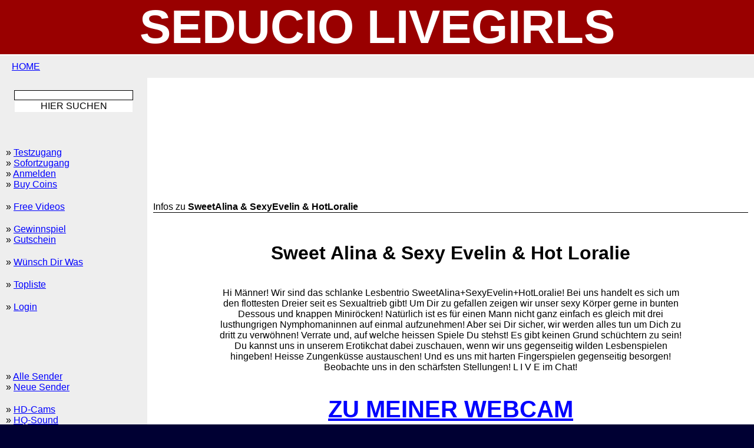

--- FILE ---
content_type: text/html; charset=utf-8
request_url: https://livegirls.seducio.com/cams/setcard/sweetalina-sexyevelin-hotloralie-livesex-telefonsex/5616.php
body_size: 3723
content:
<!DOCTYPE html>
<html>

<head>
<meta http-equiv="Content-Type" content="text/html; charset=utf-8" />
<title>Sweet Alina &amp; Sexy Evelin &amp; Hot Loralie - SEDUCIO LIVECAM - NONSTOP LIVESEX</title>
<meta name="description" content="Hi M&auml;nner! Wir sind das schlanke Lesbentrio SweetAlina+SexyEvelin+HotLoralie! Bei uns handelt es sich um den flottesten Dreier seit es Sexualtrieb gibt! Um Dir zu gefallen zeigen wir unser sexy K&ouml;rper gerne in bunten Dessous und knappen">

<meta name="viewport" content="width=device-width, initial-scale=1" />

<link rel="canonical" href="https://livegirls.seducio.com/cams/setcard/sweetalina-sexyevelin-hotloralie-livesex-telefonsex/5616.php">
<link rel="alternate" type="application/rss+xml" title="SEDUCIO LIVECAM - NONSTOP LIVESEX" href="https://livegirls.seducio.com/cams/xml.php" />
<link rel="stylesheet" type="text/css" href="https://livegirls.seducio.com/cams/style/lg.css" />

<script src="https://livegirls.seducio.com/cams/script.js" type="text/javascript"></script>
</head>




<body>
<div class="wrapper">

<header>
<div class="header">SEDUCIO LIVEGIRLS</div>
<div class="navoben"><a href="https://livegirls.seducio.com/cams/index.php">HOME</a></div>
</header>



<article class="article">

<div class="banner">

</div>


<div class="sectiontitel">Infos zu <strong>SweetAlina &amp; SexyEvelin &amp; HotLoralie</strong></div>

<section class="section center">
<div class="ueberschrift">
<h1>Sweet Alina &amp; Sexy Evelin &amp; Hot Loralie</h1>
</div>
<div class="smallvorschau center">
<a rel="nofollow" href="https://livegirls.seducio.com/cams/sender/index.php?id=5616" title="Livesex SweetAlina &amp; SexyEvelin &amp; HotLoralie"><img src="https://cdn.cam-content.com/ProducerImages/8968180828059632_148x111.jpg" onError="this.onerror='';this.style.display='none';" alt="Livesex Telefonsex - SweetAlina &amp; SexyEvelin &amp; HotLoralie " class="smallimage" /></a></div>
<div class="mycontent center">Hi M&auml;nner! Wir sind das schlanke Lesbentrio SweetAlina+SexyEvelin+HotLoralie! Bei uns handelt es sich um den flottesten Dreier seit es Sexualtrieb gibt! Um Dir zu gefallen zeigen wir unser sexy K&ouml;rper gerne in bunten Dessous und knappen Minir&ouml;cken! Nat&uuml;rlich ist es f&uuml;r einen Mann nicht ganz einfach es gleich mit drei lusthungrigen Nymphomaninnen auf einmal aufzunehmen! Aber sei Dir sicher, wir werden alles tun um Dich zu dritt zu verw&ouml;hnen! Verrate und, auf welche heissen Spiele Du stehst! Es gibt keinen Grund sch&uuml;chtern zu sein! Du kannst uns in unserem Erotikchat dabei zuschauen, wenn wir uns gegenseitig wilden Lesbenspielen hingeben! Heisse Zungenk&uuml;sse austauschen! Und es uns mit harten Fingerspielen gegenseitig besorgen! Beobachte uns in den sch&auml;rfsten Stellungen! L I V E im Chat!
</div>

<div class="bigvorschau">
<a rel="nofollow" href="https://livegirls.seducio.com/cams/sender/index.php?id=5616" title="Liveshow SweetAlina &amp; SexyEvelin &amp; HotLoralie"><img src="https://cdn.cam-content.com/ProducerImages/1412771447782208_412x288.jpg" onError="this.onerror='';this.style.display='none';" alt="SweetAlina &amp; SexyEvelin &amp; HotLoralie Livesex Telefonsex  - SEDUCIO LIVECAM - NONSTOP LIVESEX" class="bigimage" /></a> <a rel="nofollow" href="https://livegirls.seducio.com/cams/sender/index.php?id=5616" title="Sexshow SweetAlina &amp; SexyEvelin &amp; HotLoralie"><img src="https://cdn.cam-content.com/ProducerImages/8149564811694027_412x288.jpg" onError="this.onerror='';this.style.display='none';" alt="SweetAlina &amp; SexyEvelin &amp; HotLoralie Livesex Telefonsex  - SEDUCIO LIVECAM - NONSTOP LIVESEX" class="bigimage" /></a>
</div>
<div class="enter"><a rel="nofollow" href="https://livegirls.seducio.com/cams/sender/index.php?id=5616" title="Direktzugang SweetAlina &amp; SexyEvelin &amp; HotLoralie">ZU MEINER WEBCAM<br>HIER KLICKEN</a></div>
<div class="vorschauvideo center">
<strong>Meine geile Vorschau-Videos</strong><br>
<small>Klick auf ein Bild und Du kannst mich in Action sehen!</small></p>
<p><a rel="nofollow" href="https://livegirls.seducio.com/cams/sender/index.php?id=5616"><img src="https://upload.cam-content.com/VideoSenderPreviewPictures/201648111540665681-0001_320x240.jpg" onError="this.onerror='';this.style.display='none';" alt="Livesex Telefonsex - SweetAlina+SexyEvelin+HotLoralie - Vorschau 1" class="previmage" /></a><a rel="nofollow" href="https://livegirls.seducio.com/cams/sender/index.php?id=5616"><img src="https://upload.cam-content.com/VideoSenderPreviewPictures/f4afcad4d5f848d48cdf80a1e017224e_320x240.jpg" onError="this.onerror='';this.style.display='none';" alt="Livesex Telefonsex - SweetAlina+SexyEvelin+HotLoralie - Vorschau 2" class="previmage" /></a></p>
</div><div class="enter"><a rel="nofollow" href="https://livegirls.seducio.com/cams/sender/index.php?id=5616" title="Direktzugang SweetAlina &amp; SexyEvelin &amp; HotLoralie">Zur HOMEPAGE von SweetAlina &amp; SexyEvelin &amp; HotLoralie<br>HIER KLICKEN</a></div>
<div class="mytext">
Unser Livecam Portal bietet Dir jede Menge Livesex Telefonsex. Willst Du heute noch ficken gegen ein Taschengeld?
Strip LIVE, Livecam Tabulos, Kostenlos. Verfickte geile Frauen - Absolutes Jugendverbot.
Young Girl, Logitech Cam. Nackte Girls im Solarium auf der Sonnenbank beboachten!
Chat Room, Sex Cam Live, Flatrate, Erotik Livestream. Private Bilder aus deutsche Schlafzimmer!
 Heisse Liveshows NonStop - Livesex Telefonsex mit internationale sexy Akteure!
</div>

</section>




<div class="banner">

</div>


<div class="center"><p><b>Hier findest Du weitere geile Livecams:</b></p></div>
<div class="item">
<a href="https://livegirls.seducio.com/cams/setcard/reifetamara-porno-stars/7419.php" title="Reife Tamara"><img src="https://cdn.cam-content.com/ProducerImages/4649202466546212_148x111.jpg" onError="this.onerror='';this.style.display='none';" alt="Livecam Reife Tamara" class="thumb"></a>
<div class="itemcont">
<a href="https://livegirls.seducio.com/cams/setcard/reifetamara-porno-stars/7419.php" title="Livecam ReifeTamara"><strong>ReifeTamara</strong></a><br>Meine Herren ! Ich gr&uuml;sse Euch. Ich bin die Reife Tamara. Eine attraktive Frau. Die in Sachen Sex immer auf dem neuesten Stand ist. Denn ich liebe all diese herrlichen Sauereien. Bei denen wir uns so richtig gehen lassen. Jedes schmutzige Detail werden wir in vollen Z&uuml;gen geniessen. Schalte gleich Deine Kamera an. Damit auch ich Dir beim ... <a href="https://livegirls.seducio.com/cams/setcard/reifetamara-porno-stars/7419.php">weiterlesen</a></div>
</div>
<div class="item">
<a href="https://livegirls.seducio.com/cams/setcard/beautyvictoria-kostenloser-erotikchat/16125.php" title="BeautyVictoria"><img src="https://d2cq08zcv5hf9g.cloudfront.net/148x111/1_gl845e62a5424b4d7ab470fd4488195d8c.jpg" onError="this.onerror='';this.style.display='none';" alt="Livecam BeautyVictoria" class="thumb"></a>
<div class="itemcont">
<a href="https://livegirls.seducio.com/cams/setcard/beautyvictoria-kostenloser-erotikchat/16125.php" title="Livecam BeautyVictoria"><strong>BeautyVictoria</strong></a><br></div>
</div>
<div class="item">
<a href="https://livegirls.seducio.com/cams/setcard/sweetcleo-livecam-webcam-porn/1990.php" title="Sweet Cleo"><img src="https://cdn.cam-content.com/ProducerImages/8810074243545673_148x111.jpg" onError="this.onerror='';this.style.display='none';" alt="Livecam Sweet Cleo" class="thumb"></a>
<div class="itemcont">
<a href="https://livegirls.seducio.com/cams/setcard/sweetcleo-livecam-webcam-porn/1990.php" title="Livecam SweetCleo"><strong>SweetCleo</strong></a><br>Hallo M&auml;nner ! Mein Name ist Sweet Cleo und ich geniesse es sehr meinen blutjungen K&ouml;rper &ouml;ffentlich zur Schau zu stellen ! Ich bin zwar gerade erst erwachsen geworden, aber in Sachen Sex weiss ich schon ganz genau was ich will ! Vor allem erwarte ich von einem Mann, dass er mich respektvoll behandelt. Hast Du Lust auf Sex mit einer ... <a href="https://livegirls.seducio.com/cams/setcard/sweetcleo-livecam-webcam-porn/1990.php">weiterlesen</a></div>
</div>

<div class="center"><p><b>Livesex Telefonsex und vieles mehr findest Du nur bei uns!</b></p></div>



<div class="banner">

</div>


<div class="cloud"><a href="https://livegirls.seducio.com/cams/tag/Kurze-Haare/index.php" style="font-size:1rem;color:#333333;">Kurze Haare</a> <a href="https://livegirls.seducio.com/cams/tag/ficken/index.php" style="font-size:1rem;color:#000000;">ficken</a> <a href="https://livegirls.seducio.com/cams/tag/Kussmund/index.php" style="font-size:1rem;color:#666666;">Kussmund</a> <a href="https://livegirls.seducio.com/cams/tag/schoener-Arsch/index.php" style="font-size:1rem;color:#000000;">schoener Arsch</a> <a href="https://livegirls.seducio.com/cams/tag/SuesseKarin/index.php" style="font-size:1rem;color:#666666;">SuesseKarin</a> <a href="https://livegirls.seducio.com/cams/tag/avai/index.php" style="font-size:1rem;color:#333333;">avai</a> <a href="https://livegirls.seducio.com/cams/tag/Schlank-und-grosse-Brueste/index.php" style="font-size:1.2rem;color:#000000;">Schlank und grosse Brueste</a> <a href="https://livegirls.seducio.com/cams/tag/nackte-Asiatin/index.php" style="font-size:1.2rem;color:#666666;">nackte Asiatin</a> <a href="https://livegirls.seducio.com/cams/tag/alena/index.php" style="font-size:1rem;color:#333333;">alena</a> <a href="https://livegirls.seducio.com/cams/tag/Kurzes-Haar/index.php" style="font-size:1rem;color:#999999;">Kurzes Haar</a> <a href="https://livegirls.seducio.com/cams/tag/Zungenspiele/index.php" style="font-size:1.2rem;color:#000000;">Zungenspiele</a> <a href="https://livegirls.seducio.com/cams/tag/blonde-Haare/index.php" style="font-size:1rem;color:#666666;">blonde Haare</a> <a href="https://livegirls.seducio.com/cams/tag/Grosse-Brste/index.php" style="font-size:1rem;color:#000000;">Grosse Brste</a> <a href="https://livegirls.seducio.com/cams/tag/Erziehung/index.php" style="font-size:1rem;color:#333333;">Erziehung</a> <a href="https://livegirls.seducio.com/cams/tag/Strapse/index.php" style="font-size:1.2rem;color:#333333;">Strapse</a> <a href="https://livegirls.seducio.com/cams/tag/Hot-Babe/index.php" style="font-size:1rem;color:#333333;">Hot Babe</a> <a href="https://livegirls.seducio.com/cams/tag/Onlinesex/index.php" style="font-size:1rem;color:#666666;">Onlinesex</a> <a href="https://livegirls.seducio.com/cams/tag/harte-Nippel/index.php" style="font-size:1.2rem;color:#666666;">harte Nippel</a> <a href="https://livegirls.seducio.com/cams/tag/denise/index.php" style="font-size:1rem;color:#666666;">denise</a> <a href="https://livegirls.seducio.com/cams/tag/l/index.php" style="font-size:1.2rem;color:#333333;">l</a> <a href="https://livegirls.seducio.com/cams/tag/shadwell/index.php" style="font-size:1rem;color:#999999;">shadwell</a> <a href="https://livegirls.seducio.com/cams/tag/Grosse-Brueste/index.php" style="font-size:1.2rem;color:#333333;">Grosse Brueste</a> <a href="https://livegirls.seducio.com/cams/tag/sexy-Girls/index.php" style="font-size:1.2rem;color:#000000;">sexy Girls</a> <a href="https://livegirls.seducio.com/cams/tag/Janice/index.php" style="font-size:1rem;color:#666666;">Janice</a> <a href="https://livegirls.seducio.com/cams/tag/Show-with-Dildo/index.php" style="font-size:1.2rem;color:#000000;">Show with Dildo</a></div>

</article>



<nav class="nav navleft">

<div class="search">
<form action="https://livegirls.seducio.com/cams/search/index.php" method="post" enctype="multipart/form-data">
<input type="text" name="search" value="" class="txtfeld"> <input type="submit" value="HIER SUCHEN" class="submit">
</form>
</div>


<div class="navcont">
<ul>
<li>&raquo; <a href="https://livegirls.seducio.com/cams/page/testzugang.php">Testzugang</a></li>
<li>&raquo; <a href="https://livegirls.seducio.com/cams/page/sofortzugang.php">Sofortzugang</a></li>
<li>&raquo; <a href="https://livegirls.seducio.com/cams/page/anmeldung.php">Anmelden</a></li>
<li>&raquo; <a href="https://livegirls.seducio.com/cams/page/coins_kaufen.php">Buy Coins</a></li>
</ul>
<ul>
<li>&raquo; <a href="https://livegirls.seducio.com/cams/page/free_videos.php">Free Videos</a></li>
</ul>
<ul>

</ul>
<ul>
<li>&raquo; <a href="https://livegirls.seducio.com/cams/page/gewinnspiel.php">Gewinnspiel</a></li>
<li>&raquo; <a href="https://livegirls.seducio.com/cams/page/gutschein.php">Gutschein</a>
</ul>
<ul>
<li>&raquo; <a href="https://livegirls.seducio.com/cams/page/newsletter.php">Wünsch Dir Was</a></li>
</ul>
<ul>
<li>&raquo; <a href="https://livegirls.seducio.com/cams/topcams.php">Topliste</a></li>
</ul>
<ul>
<li>&raquo; <a href="https://livegirls.seducio.com/cams/page/login.php">Login</a></li>
</ul>
</div>

<div class="space"></div>

<div class="navcont">
<ul>
<li>&raquo; <a href="https://livegirls.seducio.com/cams/page/sender-alle.php">Alle Sender</a></li>
<li>&raquo; <a href="https://livegirls.seducio.com/cams/page/sender-neue.php">Neue Sender</a></li>
</ul>
<ul>
<li>&raquo; <a href="https://livegirls.seducio.com/cams/page/sender-hd.php">HD-Cams</a></li>
<li>&raquo; <a href="https://livegirls.seducio.com/cams/page/sender-sound.php">HQ-Sound</a></li>
</ul>
<ul>
<li>&raquo; <a href="https://livegirls.seducio.com/cams/page/sender-dildocontrol.php">DildoControl</a></li>
</ul>

<ul>
<li>&raquo; <a href="https://livegirls.seducio.com/cams/page/sender-paare.php">Paare</a></li>
</ul>

<ul>
<li>&raquo; <a href="https://livegirls.seducio.com/cams/page/sender-lesben.php">Lesben</a></li>
</ul>

<ul>
<li>&raquo; <a href="https://livegirls.seducio.com/cams/page/sender-grosse-brueste.php">Grosse Brüste</a></li>
<li>&raquo; <a href="https://livegirls.seducio.com/cams/page/sender-kleine-brueste.php">Kleine Brüste</a></li>
</ul>

<ul>
<li>&raquo; <a href="https://livegirls.seducio.com/cams/page/sender-fetisch.php">Fetisch</a></li>
<li>&raquo; <a href="https://livegirls.seducio.com/cams/page/sender-dominant.php">Dominant</a></li>
<li>&raquo; <a href="https://livegirls.seducio.com/cams/page/sender-devot.php">Devot</a></li>
<li>&raquo; <a href="https://livegirls.seducio.com/cams/page/sender-mature.php">Mature</a></li>
<li>&raquo; <a href="https://livegirls.seducio.com/cams/page/sender-voyeur.php">Voyeur</a></li>
</ul>

<ul>
<small>Haarfarbe:</small>
<li>&raquo; <a href="https://livegirls.seducio.com/cams/page/sender_haarfarbe-blond.php">Blonde</a></li>
<li>&raquo; <a href="https://livegirls.seducio.com/cams/page/sender_haarfarbe-braun.php">Bruenette</a></li>
<li>&raquo; <a href="https://livegirls.seducio.com/cams/page/sender_haarfarbe-schwarz.php">Schwarz</a></li>
<li>&raquo; <a href="https://livegirls.seducio.com/cams/page/sender_haarfarbe-rot.php">Rot</a></li>
</ul>

<ul>
<small>Sprachen:</small>
<li>&raquo; <a href="https://livegirls.seducio.com/cams/page/sender_lang-german.php">Deutsch</a></li>
<li>&raquo; <a href="https://livegirls.seducio.com/cams/page/sender_lang-english.php">English</a></li>
<li>&raquo; <a href="https://livegirls.seducio.com/cams/page/sender_lang-spanish.php">Espanol</a></li>
<li>&raquo; <a href="https://livegirls.seducio.com/cams/page/sender_lang-french.php">Francais</a></li>
</ul>
</div>

<div class="space"></div>


<div class="banner">

</div>


<div class="space"></div>

<div class="navcont">
<ul>
<li>&raquo; <a href="https://livegirls.seducio.com/online/index.php">Mehr Livecams</a></li>
</ul>
</div>

<div class="space"></div>


<div class="banner">

</div>



</nav>


<footer class="footer">


<div class="banner">

</div>


<div class="footlink">
<p><a href="/">Start</a> - <a href="https://livegirls.seducio.com/cams/sitemap/index.php">Sitemap</a> - <a href="https://livegirls.seducio.com/cams/tags.php">Tags</a></>
<p><a rel="nofollow" href="http://www.cam-content.com/default.aspx?ADR=girlscam24-net" target="_blank">Webmaster $$$</a></p>
</div>


</footer>



</div>
</body>

</html>

--- FILE ---
content_type: text/css
request_url: https://livegirls.seducio.com/cams/style/lg.css
body_size: 1828
content:
/*XXXXXXXXXXXXXXXXXXXXXXXXXXXXXXXXXXXXXXXXXXXXXXXXXXXXXXX*/

/* ALLGEMEIN */
html, body { max-width:1280px; margin:0px auto; padding:0; font-size:100%; font-family:Verdana, Arial, Helvetica, sans-serif; background:#000033; color:#000000; text-align:center; } /* BGCOLOR/COLOR EDIT ! */
* { margin:0px; padding:0px; }

a { color:#0000ff; } /* COLOR EDIT ! */
iframe { border:none; overflow:hidden; }
img { max-width:100%; height:auto; border:none; }
p { margin:10px 0px; }
hr { margin:10px 0px; width:100%; height:1px; background:#999999; border:none; }
ul { margin:20px 0; }
ul li { list-style-type:none; list-style-position:inside; }
small { font-size:0.8rem; }

h1 { font-size:2rem; font-weight:bold; font-family:arial; }
h2 { font-size:1.8rem; font-weight:bold; font-family:arial; }
h3 { font-size:1.6rem; font-weight:bold; font-family:arial; }
h4 { font-size:1.4rem; font-weight:bold; font-family:arial; }
h5 { font-size:1.2rem; font-weight:bold; font-family:arial; }

video { width:100% !important; height:auto !important; }

/*=======================================================*/

.wrapper {
display:flex;
flex-flow:row wrap;
text-align:center;
overflow:hidden;
text-overflow:clip;
text-overflow:ellipsis;
overflow-wrap:break-word;
word-break:break-all;
word-break:break-word;
word-wrap:break-word;
-webkit-hyphens:auto;
-ms-hyphens:auto;
-moz-hyphens:auto;
hyphens:auto;
}
.wrapper > * { padding:0px; flex:1 100%; }

/*=======================================================*/

/* HEADER */
.header { height:auto; padding:0px; text-align:center; vertical-align:middle; font-size:5rem; font-weight:bold; color:#ffffff; background-color:#990000; border-bottom:solid 2px #ffffff; } /* BACKGROUND/COLOR */

.article { width:auto; text-align:left; background:#ffffff; } /* BGCOLOR EDIT ! */

.section { background:#ffffff; } /* BGCOLOR EDIT ! */
.section ol li { width:auto; margin:20px; text-indent:2rem; }

.nav { background:#eeeeee; } /* BGCOLOR EDIT ! */

.footer { width:100%; margin-bottom:20px; padding-bottom:10px; color:#ffffff; background:#990000; } /* BGCOLOR EDIT ! */
.footer a { color:#ffff00; }

/*=======================================================*/

/* SECTION */
.flex { margin-bottom:100px; display:flex; flex-flow:row wrap; justify-content:space-around; align-items:stretch; }
.norm { padding:20px; padding-top:20px; font-size:1rem; background:transparent; } /* BGCOLOR EDIT ! */

/*=======================================================*/

/* HORIZONTALE NAVIGATION oben */
.navoben { width:auto; height:auto; padding:10px; background:#eeeeee; color:#000000; text-align:left; padding-left:20px; } /* BGCOLOR/COLOR EDIT ! */
.navoben a { color:#0000ff; }

/* NAVIGATION horizontal */
.navline { margin:50px 10px; padding:0px; text-align:center; }

/* NAVIGATION HORIZONTAL PAGING */
.paging { margin:40px 10px; width:auto; text-align:center; color:#000000; }

/* NAVIGATION vertikal */
.navleft { padding:0px; text-align:left; }
.navcont { padding:20px 10px; width:auto; }

/* MAINTITEL */
.maintitel { padding:20px; width:auto; text-align:center; color:#000000; } /* COLOR EDIT ! */
.maintitel h1 { font-size:2rem; font-weight:bold; }

/* SECTION */
.sectiontitel { width:auto; padding:0px; margin:50px 10px; border-bottom:solid 1px #000000; text-align:left; color:#000000; } /* COLOR EDIT ! */

/* ITEM-CONTAINER */
.item { width:auto; margin:10px; margin-bottom:30px; padding:10px; text-align:left; background:transparent; } /* BGCOLOR/COLOR EDIT ! */
.itemtitel { font-size:1.8rem; font-weight:normal; }
.itemcont { text-align:left; }
.itemtags { margin-top:10px; max-width:800px; font-size:0.8rem;  }

/* BOX-CONTAINER */
.box { width:150px; margin:10px; margin-bottom:30px; padding:10px; text-align:left; background:#eeeeee; } /* BGCOLOR/COLOR EDIT ! */
.boxtitel { font-size:1.8rem; font-weight:normal; }
.boxdate { font-size:0.8rem; color:#000000; text-align:left; } /* COLOR EDIT ! */
.boxtext { width:auto; height:180px; text-align:center; font-size:1rem; vertical-align:top; color:#000000; } /* COLOR EDIT ! */
.boxtext img { margin-right:10px; width:auto; height:50px; text-align:center; font-size:1rem; vertical-align:top; }
.boxfoot { width:auto; height:20px; text-align:center; font-size:1rem; vertical-align:bottom; }

/* THUMBNAIL */
.thumb { width:148px; height:111px; color:transparent; }

/* BANNER */
.banner { margin:0px auto; padding:80px 0px; text-align:center; }

/* VIDEO */
.prevideo { clear:both; margin-bottom:140px; max-width:800px; max-height:500px; padding:0px; }

/* COPYRIGHT */
.sitemap { padding:50px 0 0; font-size:0.8rem; color:#000000; }
.copyright { padding:30px 0; font-size:0.8rem; }

/* FOOTER */
.footlink { padding:30px 0; font-size:0.8rem; }

/* LABEL */
.label { margin-top:30px; font-size:0.6rem; color:#000000; background:transparent; }
.label a { color:#0000ff; }

/* SEARCH-FORMULAR */
.search { margin:0px auto; padding:20px; text-align:center; }
.search form { }
.search .txtfeld { width:200px; border:solid 1px #000000; }
.search .submit { width:200px; background-color:#ffffff; color:#000000; font-size:1rem; height:20px; border:none; }

/* TAG-CLOUD */
.cloud { width:auto; padding:50px; font-size:1rem; text-align:center; }

/* FORMATIERUNG */
.right { text-align:right; }
.center { margin:0px auto; text-align:center; }
.space { width:auto; height:20px; background:transparent; }

/* DETAILSEITE */
.ueberschrift { margin-bottom:20px; }
.ueberschrift p { margin:10px 0; }
.ueberschrift h2 { font-size:2rem; }

.smallvorschau { margin-bottom:20px; }
.bigvorschau { margin-bottom:20px; }
.bigvorschau img { margin:10px; }

.mycontent { margin-bottom:20px; padding:20px; max-width:800px; }
.mycontent p { margin:10px 0px; }

.mytitel { margin-bottom:20px; }
.mytags { margin-top:50px; padding:20px; width:auto; font-size:1rem; text-align:left; }
.mytext { margin:30px auto; margin-bottom:50px; padding:20px; text-align:center; max-width:800px; }

.vorschauvideo { margin-bottom:20px; max-width:850px; }
.previmage { }

.enter { margin-bottom:150px; font-size:2.5rem; font-weight:bold; }

/* TAGS */
.tags { padding:10px; width:100%; text-align:left; display:flex; justify-content:space-evenly; align-items:stretch; flex-direction:row; }
.tagscol { padding:10px; }

/* ERROR */
.ebox { float:left; max-width:424px; max-height:370px; margin:20px 15px; padding:7px 0 0; text-align:center; }
.etext { margin:20px auto; font-size:2.5rem; font-weight:bold; }
.efoot { margin:0px auto; width:auto; font-size:1.6rem; font-weight:bold; text-align:center; }

/*XXXXXXXXXXXXXXXXXXXXXXXXXXXXXXXXXXXXXXXXXXXXXXXXXXXXXXX*/

@media all and (min-width:1280px) {
.article { flex:1; }
.navleft { order:1; max-width:250px; }
.article { order:2; }
.footer  { order:3; }
}

@media screen and (min-width:1025px) and (max-width:1279px) {
a { font-weight:bold; line-height:2.5rem; }
.flex { flex-flow:row wrap; }
.item { width:auto; margin:10px 0px; padding:10px; }
.box { width:150px; margin:10px 0px; padding:10px; }
.article { flex:1; }
.navleft { order:1; max-width:250px; }
.article { order:2; }
.footer  { order:3; }
.prevideo { clear:both; margin-bottom:140px; }
}

@media screen and (min-width:641px) and (max-width:1024px) {
a { font-weight:bold; line-height:2.5rem; margin-right:0.5rem; }
.header { font-size:2rem; height:auto; }
.navoben { height:auto; text-align:center; }
.flex { flex-flow:row wrap; }
.article img { display:block; margin:-50px 0px; width:auto; }
.section img { margin:0px auto; display:block; }
.item { width:auto; margin:10px 0px; padding:10px; }
.box { width:30%; margin:10px 0px; padding:10px; }
.box img { margin:0px auto; text-align:center; }
.nav { flex:1; text-align:center; }
.navleft { max-width:1023px; }
.prevideo { width:auto; clear:both; margin-bottom:50px; }
}

@media screen and (max-width:640px) {
a { font-weight:bold; line-height:2.5rem; margin-right:0.5rem; }
.header { font-size:2rem; height:auto; }
.navoben { height:auto; text-align:center; }
.flex { flex-flow:column wrap; }
.article img { display:block; margin:-50px 0px; width:auto; }
.section img { margin:0px auto; display:block; }
.item { width:auto; margin:10px 0px; padding:10px; }
.item img { margin:0px auto; display:block; }
.item .itemcont { width:auto; margin:10px 0px; text-align:center; }
.box { width:auto; height:300px; margin:10px 0px; padding:10px; }
.box img { margin:0px auto; display:block; }
.nav { flex:1; text-align:center; }
.navleft { max-width:1023px; }
.prevideo { width:auto; clear:both; margin-bottom:50px; }
.tags { width:100%; text-align:center; flex-direction:column; align-items:center; }
.tagscol { width:100% !important; text-align:center; }
}

/*XXXXXXXXXXXXXXXXXXXXXXXXXXXXXXXXXXXXXXXXXXXXXXXXXXXXXXX*/

--- FILE ---
content_type: application/javascript
request_url: https://livegirls.seducio.com/cams/script.js
body_size: -84
content:
// JAVASCRIPT
//==========================================

if (window != window.top) {
top.location.href = "index.php";
}

//==========================================